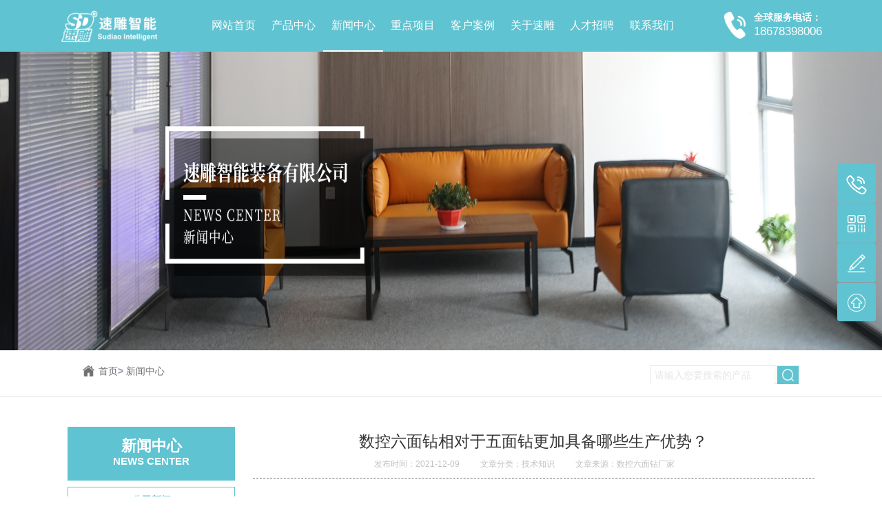

--- FILE ---
content_type: text/html; charset=utf-8
request_url: http://www.sudiaozn.com/show-11-306.html
body_size: 10821
content:

<!DOCTYPE html>
<html>

<head>
    <title>数控六面钻相对于五面钻更加具备哪些生产优势？-公司新闻-山东速雕智能装备有限公司</title>
    <meta name="renderer" content="webkit" />
    <meta http-equiv="X-UA-Compatible" content="ie=edge">
    <meta http-equiv="Content-Type" content="text/html; charset=utf-8">
    <meta name="viewport" content="width=device-width, initial-scale=1, maximum-scale=1, user-scalable=no">
    <meta name="keywords" content="">
    <meta name="description" content="">
    <meta name="baidu-site-verification" content="codeva-D5rz64Prkn" />
    <script>
        var url = "http://www.sudiaozn.com";

        //获取登录后的token和用户名
        window.token_kt = localStorage.getItem('token_kt')
        window.kt_username = localStorage.getItem('kt_username')

    </script>


    <link rel="icon" href="/Uploads/favicon.ico">
    <link rel="stylesheet" href="/Public/Index/Public/js/lightGallery/dist/css/lightgallery.css">

    <link rel="stylesheet" href="/Public/Index/Public/css/idangerous.swiper.css">
    <link rel="stylesheet" href="/Public/Index/Public/css/public.css">
    <link rel="stylesheet" href="/Public/Index/Public/css/animate.min.css">
    
    <link rel="stylesheet" href="/Public/Index/Public/css/idangerous.swiper.3dflow.css">
    <link rel="stylesheet" type="text/css" href="/Themes/Index/Sudiao/Static/css/header.css">
    <link rel="stylesheet" type="text/css" href="/Themes/Index/Sudiao/Static/css/footer.css">
    <link rel="stylesheet" type="text/css" href="/Themes/Index/Sudiao/Static/css/bayWindow.css">
    <link rel="stylesheet" href="/Public/Index/Public/js/layuiadmin/layui/css/layui.css">

    <script src="/Public/Index/Public/js/jquery.min.js"></script>
    <script src="/Public/Index/Public/js/idangerous.swiper.min.js"></script>
    <script src="/Public/Index/Public/js/responsive.js"></script>
    <script src="/Public/Index/Public/js/laypage/laypage.js"></script>
    <script src="/Public/Index/Public/js/wow.min.js"></script>
    <script src="/Public/Index/Public/js/lightGallery/dist/js/lightgallery-all.min.js"></script>
    <script src="/Public/Index/Public/js/layuiadmin/layui/layui.all.js"></script>
    
    <script src="/Public/Index/Public/js/data.js"></script>
    <script>
        (function(){
            var bp = document.createElement('script');
            var curProtocol = window.location.protocol.split(':')[0];
            if (curProtocol === 'https') {
                bp.src = 'https://zz.bdstatic.com/linksubmit/push.js';        
            }
            else {
                bp.src = 'http://push.zhanzhang.baidu.com/push.js';
            }
            var s = document.getElementsByTagName("script")[0];
            s.parentNode.insertBefore(bp, s);
        })();
    </script>
    <script>
        new WOW().init();

        function tabSwitch(tabList, detailList, clasName, hover) {
            var tabList = $(tabList)
            if (hover) {
                $.each(tabList, function (i, e) {
                    $(this).mouseenter(function (e) {
                        e.preventDefault();
                        if ($(this).hasClass(clasName)) {
                            return false
                        } else {
                            var key = $(this).data('key');
                            var contentList = $(detailList)
                            $(this).addClass(clasName)
                            $(this).siblings().removeClass(clasName)
                            $.each(contentList, function (i, e) {
                                var currentKey = $(this).data('key')
                                if (currentKey == key) {
                                    $(this).addClass(clasName)
                                    $(this).siblings().removeClass(clasName)
                                }
                            });
                        }
                    });
                });
            } else {
                $.each(tabList, function (i, e) {
                    $(this).click(function (e) {
                        e.preventDefault();
                        if ($(this).hasClass(clasName)) {
                            return false
                        } else {
                            var key = $(this).data('key');
                            var contentList = $(detailList)
                            $(this).addClass(clasName)
                            $(this).siblings().removeClass(clasName)
                            $.each(contentList, function (i, e) {
                                var currentKey = $(this).data('key')
                                if (currentKey == key) {
                                    $(this).addClass(clasName)
                                    $(this).siblings().removeClass(clasName)
                                }
                            });
                        }
                    });
                });
            }
        }
    </script>

    
	<link rel="stylesheet" href="/Themes/Index/Sudiao/Static/css/detail_9.css">
	<link rel="stylesheet" href="/Themes/Index/Sudiao/Static/css/detail_10.css">


    <style>
        #newBridge .icon-right-center{margin-top:158px!important;}
        @media screen and (max-width: 1024px) {
            body {
                padding-top: 1.12rem;
            }
        }
    </style>
</head>

<body>
    
        <header class="header pc-header">
	<!-- PC nav -->
	<div class="header-wrapper">

		<div class="phone-logo">
			<div class="phone-logo-img">
				<img src="/Uploads/Picture/2021-03-22/2021032210231978771.png" alt="板式家具生产线">
			</div>
			<!-- <div class="phone-logo-test">
				<div>
					<a href="/index.html"><p>木工行业自动化应用解决方案践行者</p></a>
				</div>
			</div> -->
		</div>
		<div class="company-info">

			<div class="company-info-content container clearfix">

				<div class="left-logo">
					<a href="http://www.sudiaozn.com/" target="_blank"><img src="/Uploads/Picture/2021-03-22/2021032210231978771.png" alt="板式家具生产线"></a>
				</div>

				<nav class="nav">
					<div class="nav-wrapper">
						<ul class="nav-list clearfix">
	
							<li class="list-item ">
																			<a href="/" title="网站首页" target="_self">网站首页</a>	
								</li><li class="list-item ">
																					<a href="/list-2.html">产品中心</a>										<div class="navWrapper">
											<ul class="child-nav">
												<li class="child-item "   >
														<a href=" /list-3.html " title="板式家具生产线" target="_self">板式家具生产线</a>
													</li><li class="child-item "   >
														<a href=" /list-4.html " title="数控开料机" target="_self">数控开料机</a>
													</li><li class="child-item "   >
														<a href=" /list-5.html " title="柜体门板设备" target="_self">柜体门板设备</a>
													</li><li class="child-item "   >
														<a href=" /list-6.html " title="多面打孔设备" target="_self">多面打孔设备</a>
													</li><li class="child-item "   >
														<a href=" /list-7.html " title="木门生产线" target="_self">木门生产线</a>
													</li><li class="child-item "   >
														<a href=" /list-8.html " title="全自动直线封边机" target="_self">全自动直线封边机</a>
													</li><li class="child-item "   >
														<a href=" /list-9.html " title="石英石加工中心" target="_self">石英石加工中心</a>
													</li>											</ul>
										</div>
											
								</li><li class="list-item active">
																					<a href="/list-11.html">新闻中心</a>										<div class="navWrapper">
											<ul class="child-nav">
												<li class="child-item childActive"   >
														<a href=" /list-11.html " title="公司新闻" target="_self">公司新闻</a>
													</li><li class="child-item "   >
														<a href=" /list-12.html " title="技术知识" target="_self">技术知识</a>
													</li><li class="child-item "   >
														<a href=" /list-13.html " title="展会信息" target="_self">展会信息</a>
													</li>											</ul>
										</div>
											
								</li><li class="list-item ">
																			<a href="/list-14.html" title="重点项目" target="_self">重点项目</a>	
								</li><li class="list-item ">
																			<a href="/list-15.html" title="客户案例" target="_self">客户案例</a>	
								</li><li class="list-item ">
																					<a href="/list-17.html">关于速雕</a>										<div class="navWrapper">
											<ul class="child-nav">
												<li class="child-item "   >
														<a href=" /list-17.html " title="公司简介" target="_self">公司简介</a>
													</li><li class="child-item "   >
														<a href=" /list-18.html " title="荣誉资质" target="_self">荣誉资质</a>
													</li><li class="child-item "   >
														<a href=" /list-30.html  " title="企业相册" target="_self">企业相册</a>
													</li>											</ul>
										</div>
											
								</li><li class="list-item ">
																			<a href="/list-20.html" title="人才招聘" target="_self">人才招聘</a>	
								</li><li class="list-item ">
																			<a href="/list-21.html" title="联系我们" target="_self">联系我们</a>	
								</li>	
						</ul>
					</div>
				</nav>

			</div>

			<div class="right-message">
				<div class="right-message-tel clearfix">
                    <div class="img"></div>
                    <div class="text">
                        <div class="title">全球服务电话：</div>
                        <div class="tel">18678398006</div>
                    </div>
                </div>
			</div>

			<div class="slide-button">
				<div class="top"></div>
				<div class="center"></div>
				<div class="bottom"></div>
			</div>

		</div>

	</div>
	

	<!-- 移动nav -->
	<div class="nav-wrapper-phone">
		<ul class="nav-list">
			<li class="list-item ">
											<a href="/" target="_self" title="网站首页"> 网站首页</a>				</li><li class="list-item child">
																				<a href="javascript:;">产品中心</a>
						<div class="child-menu">
							<ul class="menu-list">
								<li class="menu-item "  >
										<a href="/list-3.html" target="_self" title="板式家具生产线"> 板式家具生产线</a>
									</li><li class="menu-item "  >
										<a href="/list-4.html" target="_self" title="数控开料机"> 数控开料机</a>
									</li><li class="menu-item "  >
										<a href="/list-5.html" target="_self" title="柜体门板设备"> 柜体门板设备</a>
									</li><li class="menu-item "  >
										<a href="/list-6.html" target="_self" title="多面打孔设备"> 多面打孔设备</a>
									</li><li class="menu-item "  >
										<a href="/list-7.html" target="_self" title="木门生产线"> 木门生产线</a>
									</li><li class="menu-item "  >
										<a href="/list-8.html" target="_self" title="全自动直线封边机"> 全自动直线封边机</a>
									</li><li class="menu-item "  >
										<a href="/list-9.html" target="_self" title="石英石加工中心"> 石英石加工中心</a>
									</li>							</ul>
						</div>

										</li><li class="list-item child">
																				<a href="javascript:;">新闻中心</a>
						<div class="child-menu">
							<ul class="menu-list">
								<li class="menu-item childActive"  >
										<a href="/list-11.html" target="_self" title="公司新闻"> 公司新闻</a>
									</li><li class="menu-item "  >
										<a href="/list-12.html" target="_self" title="技术知识"> 技术知识</a>
									</li><li class="menu-item "  >
										<a href="/list-13.html" target="_self" title="展会信息"> 展会信息</a>
									</li>							</ul>
						</div>

										</li><li class="list-item ">
											<a href="/list-14.html" target="_self" title="重点项目"> 重点项目</a>				</li><li class="list-item ">
											<a href="/list-15.html" target="_self" title="客户案例"> 客户案例</a>				</li><li class="list-item child">
																				<a href="javascript:;">关于速雕</a>
						<div class="child-menu">
							<ul class="menu-list">
								<li class="menu-item "  >
										<a href="/list-17.html" target="_self" title="公司简介"> 公司简介</a>
									</li><li class="menu-item "  >
										<a href="/list-18.html" target="_self" title="荣誉资质"> 荣誉资质</a>
									</li><li class="menu-item "  >
										<a href="/list-30.html " target="_self" title="企业相册"> 企业相册</a>
									</li>							</ul>
						</div>

										</li><li class="list-item ">
											<a href="/list-20.html" target="_self" title="人才招聘"> 人才招聘</a>				</li><li class="list-item ">
											<a href="/list-21.html" target="_self" title="联系我们"> 联系我们</a>				</li>		</ul>
	</div>
</header>

<script>
	$('.nav-wrapper ul.nav-list li.list-item').mouseenter(function () {
		var child = $(this).children('.navWrapper')
		if (child) {
			child.slideDown(300)
		}
	});
	$('.nav-wrapper ul.nav-list li.list-item').mouseleave(function () {
		var child = $(this).children('.navWrapper')
		if (child) {
			child.hide()
		}
	});
	$('.slide-button').click(function (e) {
		e.preventDefault();
		var on = $(this).hasClass('on')
		if (!on) {
			$(this).addClass('on')
			$('div.nav-wrapper-phone').slideDown(300);
		} else {
			$(this).removeClass('on');
			$('div.nav-wrapper-phone').slideUp(300);
		}
	});
	var childList = $('div.nav-wrapper-phone ul.nav-list li.list-item')
	$.each(childList, function (index, item) {
		$(item).on('click', function () {
			var childEle = $(this).children('div.child-menu')
			var ifOpen = $(childEle).hasClass('open');
			var siblingsEle = $(this).siblings()
			if (childEle && !ifOpen) {
				$(this).addClass('open')
				$(childEle).slideDown(300)
				siblingsEle.children('div.child-menu').slideUp(300)
				siblingsEle.children('div.child-menu').parent('li.list-item.open').removeClass('open')
			}
		})
	});

	$(function(){
		if (window.location.pathname !== "/index.html" && window.location.pathname !== "/") {
			$(".company-info").addClass("color");
		} else {
			$(window).scroll(function () {
				if($(window).width() > 1024) {
					$(".company-info").addClass("color");
				}else {
					$("header.header").addClass("colorHeader");
				}
				var scrollTop=$(window).scrollTop();
				if(scrollTop == 0) {
					$("header.header").removeClass("colorHeader");
					$(".company-info").removeClass("color");
				}
			});
		}
	})
</script>

    

    


	<div class="detail_9">
		<style>
	div.banner {
		position: relative;
		margin-top: 0.86rem;
	}

	div.banner div {
		width: 100%;
	}

	div.pc-banner-wrap {
		height: 5rem;
		overflow: hidden;
	}

	div.pc-banner-wrap .pc-banner {
		display: block;
		width: 100%;
		height: 100%;
	}

	div.phone-banner-wrap {
		height: 5rem;
	}

	div.banner .phone-banner {
		width: 100%;
		height: 100%;
	}

	div.banner .phone-banner-wrap {
		display: none;
	}

	@media screen and (max-width: 1024px) {
		div.banner {
			margin-top: -0.23rem;
		}

		div.banner .pc-banner-wrap {
			display: none;
		}

		div.banner .phone-banner-wrap {
			display: block;
		}
	}
</style>


<div class="banner">
	<div class="pc-banner-wrap">
		<img src="/Uploads/Picture/2021-03-26/2021032611061521595.png" alt="公司新闻" class="pc-banner">
	</div>
	<div class="phone-banner-wrap">
		<img src="/Uploads/Picture/2021-03-26/2021032611062480829.png" alt="公司新闻" class="phone-banner">
	</div>
</div>
		
	<link rel="stylesheet" href="/Themes/Index/Sudiao/Static/css/crumbs.css">

<div class="crumbs">
	<div class="crumbs-in container clearfix">
		<ul class="crumbs-list">
			<!-- <li class="list-item">
				当前位置：
			</li> -->

			<li class="list-item">
				<a href="http://www.sudiaozn.com/" target="_blank">首页<i class="next">&gt;</i></a>
			</li>
			<li class="list-item">
					<a href="/list-11.html">新闻中心 <i class="next">&gt;</i></a>
				</li>		</ul>
		<div class="search-wrap">
    <div class="search-wrap-in">
        <input type="text" placeholder="请输入您要搜索的产品" class="input-border" />
        <span></span>
    </div>
</div>

    <script>
        // 搜索
        $('.search-wrap .search-wrap-in span').on('click',function(){

            window.open('/search.html?nav_id=2&search='+$('.input-border').val());
            /*if($('.input-border').val() == ''){
                layer.msg('请输入您要搜索的产品名称');
            }else{

            }*/
        })
        $.getUrlParam = function (name) {
            var reg = new RegExp("(^|&)" + name + "=([^&]*)(&|$)");
            var r = window.location.search.substr(1).match(reg);
            if (r != null) return decodeURI(r[2]); return null;
        }
        if($.getUrlParam('search')){
            $('.input-border').val($.getUrlParam('search'));
        }
    </script>

	</div>
</div>


		<div class="container container-list">
			<div class="clearfix news-detail">
				<div class="sidebar">
    <!-- 栏目标题及子栏目列表 -->
        <div class="column">
        <div class="sidebar-title column-title">
            <div class="ch">新闻中心</div>
                <div class="en">NEWS CENTER</div>
                        </div>
        <div class="column-list">
            <ul>
                <li class="columnActive" >
                        <a href="  /list-11.html">公司新闻</a>
                        </li><li  >
                        <a href="  /list-12.html">技术知识</a>
                        </li><li  >
                        <a href="  /list-13.html">展会信息</a>
                        </li>                    
            </ul>
        </div>
    </div>
    <!-- 联系我们 -->
    <div class="contact">
        <div class="sidebar-title contact-title">
            <div class="ch">联系我们</div>
            <div class="en">CONTACT US</div>
        </div>
        <div class="contact-content">
	                    <div class="intro">为木工行业提供信息化、智能化生产的一站式解决方案！</div>
            <ul>
                <li>
                    <span>手机：</span>
                    <strong>18678398006</strong>
                </li>
                <li>
                    <span>电话：</span>0531-88664686                </li>
                <li>
                    <span>邮箱：</span>18678398006@163.com                </li>
                <li>
                    <span>地址：</span>山东省济南市济阳区回河街道滨河工业园6-11号                </li>
                <li>
                    <span>售后电话：</span>18660122336
                </li>
            </ul>
            <dl>
                <dt>
                    <img src="/Uploads/Picture/2021-03-22/2021032210240847308.png" alt="">
                </dt>
                <dd>速雕智能<br />微信扫码咨询</dd>
            </dl>
        </div>
    </div>
</div>

								<div class="news-detail-content">
					<h4>数控六面钻相对于五面钻更加具备哪些生产优势？</h4>
					<h6>
						<span class="nature">发布时间：2021-12-09</span>
						<span class="nature">文章分类：技术知识</span>
						<span class="nature">文章来源：数控六面钻厂家</span>
					</h6>
					<div class="content">
						<p>　　早期定制家具用的是PTP CNC钻孔，PTP对摆放板材有严格要求，以板材的正面(厚边或可见面)和上边缘为准。但这类设备存在以下问题：放置不同规格的板材时，每次调整吸附条和吸附块时效率较低。因此!<strong>数控六面钻</strong>的出现很好的解决了以上问题!</p>
<p><img style="display: block; margin-left: auto; margin-right: auto;" src="/Uploads/Picture/2021-12-09/2021120915430758326.jpg" alt="数控六面钻" width="600" height="450" /></p>
<p>　　1、五面钻开始采用夹钳进料。对于定制家具板和橱柜板，大多数板之间都有双面孔。在两面打孔时，五面钻需要将板材退回，手动翻转后再继续进行打孔。这就带来了两个问题：手工劳动强度增加20%，而六面钻会比五面钻提高15%的产能;</p>
<p>　　2、基准转换的问题。双面穿孔板的基准已经改变。如果开料精度不够，孔的位置精度会受到影响。</p>
<p>　　3、如果使用连接线，五面钻需要板材回流，而六面钻不需要。</p>
<p>　　数控六面钻采用过梁结构，六面钻作业可一次完成，采用双夹具，夹紧位置可根据板材长度自动调整，气浮台可有效保护板材表面。带主轴的卧式锯片钻头排列可实现多样化加工。</p>
<p>　　目前，速雕智能研发的<a href="http://www.sudiaozn.com/list-6.html" target="_blank" rel="noopener"><strong>数控六面钻</strong></a>，可大幅提高生产效率。速雕智能已有15年的加工生产经验，因此，大家有哪些不了解以及想要了解更多关于板式家具加工技巧，请多多关注我们网站的更新，更加希望想要选购的朋友，欢迎大家到速雕智能进行实地考察!</p>					</div>

					<div class="news-detail-page clearfix">
						<ul class="page-in">
							<li>
								<a href="/show-11-303.html"><i>&lt;</i><strong class="prev-en">上一篇</strong> 板式家具生产线生产优势有哪些？为什么选择速雕智能</a>
																</li>
							<li>
								<a href="/show-11-307.html"><i>&lt;</i><strong class="next-en">下一篇</strong> 板式家具生产线选购前三大定位不可忽视</a>
																</li>
						</ul>
						<div class="return">
							<a href="/list-11.html" class="return-en">返回<br />列表</a>
						</div>
					</div>

				</div>

			</div>
		</div>

		<!-- 热门咨询 -->
		<div class="hot-product">
			<div class="container">
								<div class="hot-product-title">
					<div class="title">热门咨询&nbsp;<span>Hot news</span></div>
				</div>
				<div class="content">
					<div class="arrow-product arrow-product-prev"></div>
					<div class="arrow-product arrow-product-next"></div>
					<div class="swiper-container swiper-container-product">
						<div class="swiper-wrapper">
							<div class="swiper-slide">
									<a href="/show-12-631.html">
										<dl class="clearfix">
											<dt>
												<b>25</b>
												<span>2023-04</span>
											</dt>
											<dd>
												<div class="news-detail-recommend-title">速雕生产的橱柜门开料机怎么样？</div>
												<div class="news-detail-recommend-text">可靠的橱柜门开料机稳定性高，设备性能优势突出。因此在市场上受到客户的高度欢迎和信任。同时也有越来越多的开料机厂家入驻，它们所生产的设备质量参差不齐，令消费者难以分辨。那么对于目前速雕所生产的橱柜门开料机质量如何?

1、配件质量高
配件质量会影响橱柜门开料机的整体质量，所以速雕均采用高质量、大品牌的...</div>
											</dd>
										</dl>
									</a>
								</div><div class="swiper-slide">
									<a href="/show-12-267.html">
										<dl class="clearfix">
											<dt>
												<b>22</b>
												<span>2021-10</span>
											</dt>
											<dd>
												<div class="news-detail-recommend-title">新手小白看过来！板式家具生产线三大操作要求</div>
												<div class="news-detail-recommend-text">每种设备的情况不同，人们在操作过程中需要注意的问题也不同。提前了解好相关方面，才能正确操作设备，让设备的作用得到充分发挥，达到更快的工作效率。在操作板式家具生产线的过程中，有些事情需要工作人员有详细的了解，那么现在就让我们具体了解一下。

一、操作家具生产线要注意安全。时刻注意设备的安全，这是整个工...</div>
											</dd>
										</dl>
									</a>
								</div><div class="swiper-slide">
									<a href="/show-12-682.html">
										<dl class="clearfix">
											<dt>
												<b>10</b>
												<span>2023-07</span>
											</dt>
											<dd>
												<div class="news-detail-recommend-title">数控六面钻是如何做到使生产效率翻倍的？</div>
												<div class="news-detail-recommend-text">数控六面钻是一种先进的木工机械设备，具有效率高、精度高、自动化程度高的特点，可以有效提高加工效率。

数控六面钻使生产效率翻倍的方法：
1、先进的数控技术
数控六面钻可以通过先进的数控系统实现自动化控制和智能操作，大大提高加工效率。在数控六面钻头的控制下，可以实现一次定位、自动调整、快速切换等操作，...</div>
											</dd>
										</dl>
									</a>
								</div><div class="swiper-slide">
									<a href="/show-11-456.html">
										<dl class="clearfix">
											<dt>
												<b>26</b>
												<span>2022-08</span>
											</dt>
											<dd>
												<div class="news-detail-recommend-title">数控六面钻无需人工翻板，加工精度高</div>
												<div class="news-detail-recommend-text">之前家具厂家在对板材进行打孔时，通常采用开料机+侧孔机。需要在板材开完料之后，由人工移送至侧孔机在进行打孔，打孔过程中也需要人工翻板，来完成六个面的孔位加工。这个过程会浪费很多时间。如果主轴尺寸与侧孔机打孔设备主轴尺寸有偏差，则会影响钻孔精度，也会影响整个家具的质量。

然而，使用数控六面钻基本上不...</div>
											</dd>
										</dl>
									</a>
								</div><div class="swiper-slide">
									<a href="/show-13-568.html">
										<dl class="clearfix">
											<dt>
												<b>13</b>
												<span>2023-02</span>
											</dt>
											<dd>
												<div class="news-detail-recommend-title">【2月17-20日】速雕邀您相聚成都展会</div>
												<div class="news-detail-recommend-text">&mdash;&mdash;匠心铸就速雕品质&mdash;&mdash;
SUDIAO速雕智能
诚邀您参加2023年
成都国际家具展
参展信息
时间：2023年2月17日-2月20日
地点：成都世纪城新国际会展中心
展位号：7A02

参展设备





展会精彩不容错过
2月17日-2月20日
速...</div>
											</dd>
										</dl>
									</a>
								</div><div class="swiper-slide">
									<a href="/show-11-169.html">
										<dl class="clearfix">
											<dt>
												<b>30</b>
												<span>2021-07</span>
											</dt>
											<dd>
												<div class="news-detail-recommend-title">四工序开料机三大生产优势!难怪如此受欢迎</div>
												<div class="news-detail-recommend-text">目前，四工序开料机在市场上占有很大的比例。更是目前各大板式家具厂家不可缺少的生产设备，四工序数控开料机既可以做门板，也可以做橱柜;设备成本相对于较低，但市场上的四工序数控开料机价格在5万到13万不等，价格因厂家而异。但是，还是有些对该类的开料机不了解，那么接下来!速雕智能将带领大家一起深入了解一下四...</div>
											</dd>
										</dl>
									</a>
								</div>
						</div>
					</div>
				</div>
			</div>
		</div>

		<script>
			$(function(){
				var urlString = window.location.host;
				//var urlString = 'en.site';
				if(urlString.indexOf("en.") != -1){
					$('.time-en').text('Time');
					$('.prev-en').text('Previous');
					$('.prev-en').css('font-weight','normal');
					$('.next-en').text('Last');
					$('.next-en').css('font-weight','normal');
					$('.no-en').text('None');
					$('.return-en').text('Return');
					$('.support-detail-return').css('width','.6rem');
					$('.support-detail-return a').css('padding-top','0.15rem');
					if($(window).width() < 1024) {
						$('.support-detail-return').css('width','1rem');
						$('.support-detail-return a').css('padding-top','0.3rem');
					}
				}
			})
		</script>
		<script>
			var winWidth = $(window).width();
			var mySwiperProduct = new Swiper('.swiper-container-product', {
				speed: 1000,
				autoplay: 3000,
				slidesPerView:  winWidth>1024?3:2,
				autoplayDisableOnInteraction: false,
				loop: true,
				DOMAnimation: true,
				observer: true,
				observerParent: true,
			})
			$(function(){
				$('.arrow-product-prev').click(function (e) {
					e.preventDefault();
					mySwiperProduct.swipePrev()
				});
				$('.arrow-product-next').click(function (e) {
					e.preventDefault();
					mySwiperProduct.swipeNext()
				});
			})
		</script>
	</div>


    
        <div class="footer-banner" style="background-image: url('/Themes/Index/Sudiao/Static/images/footer-banner.png');">
	<div class="container">
				<div class="footer-banner-text">为木工行业提供信息化、智能化生产的一站式解决方案！</div>
		<a href="/list-21.html">在线咨询</a>
	</div>
</div>

<footer class="footer">
	<div class="footer-top container clearfix">

		<div class="clearfix footer-wrap">
			<div class="footer-nav clearfix">
				<dl>
					<dt>
						<a href="http://www.sudiaozn.com/" target="_blank">网站首页</a>
					</dt>
					<dd>
						<a href="/list-15.html" target="_blank">重点项目</a>
						<a href="/list-21.html" target="_blank">联系我们</a>
					</dd>
				</dl>
				<dl>
										<dt>
						<a href="/list-3.html" target="_blank">产品中心</a>
					</dt>
					<dd class="products">
						<a href="/list-3.html" target="_blank">板式家具生产线</a><a href="/list-4.html" target="_blank">数控开料机</a><a href="/list-5.html" target="_blank">柜体门板设备</a><a href="/list-6.html" target="_blank">多面打孔设备</a><a href="/list-7.html" target="_blank">木门生产线</a><a href="/list-8.html" target="_blank">全自动直线封边机</a><a href="/list-9.html" target="_blank">石英石加工中心</a>					</dd>
				</dl>
				<dl>
										<dt>
						<a href="/list-11.html" target="_blank">新闻中心</a>
					</dt>
					<dd>
						<a href="/list-11.html" target="_blank">公司新闻</a><a href="/list-12.html" target="_blank">技术知识</a><a href="/list-13.html" target="_blank">展会信息</a>

					</dd>
				</dl>
				<dl>
										<dt>
						<a href="/list-17.html" target="_blank">关于速雕</a>
					</dt>
					<dd>
													    <a href="/list-17.html" target="_blank">公司简介</a>							    <a href="/list-18.html" target="_blank">荣誉资质</a><a href="/list-30.html" target="_blank">企业相册</a>
                            					</dd>
				</dl>
			</div>
			<ul class="address">
				<li>公司地址：山东省济南市济阳区回河街道滨河工业园6-11号</li>
				<li>销售热线：18678398006</li>
				<li>企业电话：18678398006</li>
				<li>企业邮箱：18678398006@163.com</li>
				<li>售后电话：18660122336</li>
			</ul>
			<div class="QR-code">
				<div class="QR-code-img wow slideInRight" data-wow-delay="0.1s">
					<img src="/Uploads/Picture/2021-03-22/2021032210240847308.png" alt="">
					<div class="QR-code-img-text">
						<span>速雕智能</span>
						<span>微信扫码咨询</span>
					</div>
				</div>
				<div class="QR-code-img wow slideInUp" data-wow-delay="0.1s">
					<img src="/Uploads/Picture/2021-03-22/2021032210241689527.png" alt="">
					<div class="QR-code-img-text">
						<span>速雕智能</span>
						<span>微信扫码咨询</span>
					</div>
				</div>
			</div>
		</div>
		<div class="footer-links clearfix">
						<b>友情链接：</b>
			<div>
				<a target="_blank" href="http://www.sudiao.com/" >数控开料机</a><a target="_blank" href="https://chanshi123.com/" >宠物博客</a>			</div>
		</div>
	</div>

	<div class="footer-bottom">
		<!-- 版权信息 -->
		<div class="footer-copyright container">
			<div class="copyright">©山东速雕智能装备有限公司 版权所有</div>
			<div class="Record"><a href="http://beian.miit.gov.cn/" target="_blank">鲁ICP备2021002906号-1 </a></div>
			<div class="support">
				<p class="support-en">技术支持：</p>
				<ul class="support-in">
					<li>
						<a href="http://supage.ctrl.cn" target="_blank" class="supage">开创尚品</a>
					</li>
				</ul>
			</div>
		</div>
	</div>

	<script>
		$(function(){
			$(".products a").eq(-2).hide();
			$('.products a:last-child').hide();
			var urlString = window.location.host;
			//var urlString = 'en.site';
	 		if(urlString.indexOf("en.") != -1){
				$('.title-en').text('Contact US');
				$('.title-code-en').text('Scan to follow');
				$('.support-en').text('Technical support: ');
				$('.supage').text('CTRL SUPAGE');
				$('.footer-top-link ul li').css({'margin-right':'0','width':'50%'});
				// if($(window).width() >= 1024) {
				// 	$("nav.nav ul.nav-list li.list-item").children("a").css({'padding':'0 .05rem','overflow':'hidden','text-overflow':'ellipsis','white-space':'nowrap'});
				// }
				$(".logo-slogan .logo").css('float','none');
				$(".logo-slogan .slogan").css('display','none');
			}
		})
	</script>

</footer>

    
    
    <div class="aside-right">
        <ul class="aside-list" data-size="1" data-location="2">
        
        <li title="联系我们">
                <img class="slide slide animated tada infinite slower" src="/Public/Index/Public/images/cebian1.png" />
                <div class="aside-item text animated flipInX faster">
                    <a href="/list-21.html">18678398006</a>
                </div>
            </li>
                
        <li title="官方微信">
                <img class="slide" src="/Public/Index/Public/images/cebian3.png" />
                <div class="aside-item pic animated flipInX faster">
                    <img class="open" src="/Uploads/Picture/2021-03-22/2021032210240847308.png" />
                </div>
            </li>
        <li title="在线留言">
            <img src="/Themes/Index/Sudiao/Static/images/leaving-message.png" alt="">
            <div class="aside-item text animated flipInX faster">
                <a href="/list-21.html" target="_blank">在线留言</a>
            </div>
        </li>
        
                <li title="回到顶部" class="to-top" id="toTop">
                <img class="slide" src="/Public/Index/Public/images/cebian4.png" />
            </li>        
    </ul>
</div>

<div class="bottom-window">
    <ul>
        <li>
            <a href="tel:18678398006">
                <img src="/Public/Index/Public/images/cebian1.png" />
                <span>电话</span>
            </a>
        </li>


        <li class="openForm">
            <a href="/list-21.html">
                <img src="/Public/Index/Public/images/wx.png" />
                <span>在线咨询</span>
            </a>
        </li>
    </ul>
</div>
<script>
    $(function () {
        // var urlString = window.location.host;
        var urlString = 'en.site';
        if(urlString.indexOf("en.") != -1 ){
            $('.aside-list li:first').attr('title','Online Consultation');
            $('.aside-list li').eq(1).attr('title','Contact Us');
            $('.aside-list li').eq(2).attr('title','Company Wechat');
            $('.aside-list .to-top').attr('title','Up');
        }
        var scrollState = 0;
        var time = 0;
        var scrollTop = 0;
        var dParams = 20;
        $("#toTop").click(function (e) {
            $("html,body").animate({ scrollTop: 0 }, 300);
        });

        $('div.aside-to-left').click(function (e) {
            e.preventDefault();
            $('div.aside-right').addClass('active');
            $(this).addClass('hide');
        });

        $('div.aside-top-right').click(function (e) {
            e.preventDefault();
            $('div.aside-right').removeClass('active');
            $('div.aside-to-left').removeClass('hide');
        });

        if($('.aside-list').attr('data-size') == 2){
            $('.aside-list li').css('width','0.38rem');
            $('.aside-list li').css('line-height','0.38rem');
            $('.aside-list li').css('height','0.38rem');
            $('div.aside-right ul.aside-list li div.aside-item').css('right','0.38rem')
        }
        if($('.aside-list').attr('data-size') == 1){
            $('.aside-list li').css('width','0.65rem');
            $('.aside-list li').css('line-height','0.65rem');
            $('.aside-list li').css('height','0.65rem');
            $('div.aside-right ul.aside-list li div.aside-item').css('right','0.65rem')
        }
        if($('.aside-list').attr('data-location') == 1){
            $('.aside-right').css('top','35%')
        }

        if($('.aside-list').attr('data-location') == 2){
            $('.aside-right').css('top','45%')
        }

        if($('.aside-list').attr('data-location') == 3){
            $('.aside-right').css('top','65%')
        }
    });

</script>


    
  
    

</body>

</html>

--- FILE ---
content_type: text/css
request_url: http://www.sudiaozn.com/Themes/Index/Sudiao/Static/css/crumbs.css
body_size: 536
content:
div.crumbs{padding:.25rem 0 .2rem;border-bottom:1px solid #e6e6e6}@media screen and (max-width:1024px){div.crumbs .crumbs-in{width:100%;padding:.3rem .3rem .2rem}}div.crumbs .crumbs-in ul.crumbs-list{float:left}@media screen and (max-width:1024px){div.crumbs .crumbs-in ul.crumbs-list{float:none}}div.crumbs .crumbs-in ul.crumbs-list li.list-item{display:inline-block}div.crumbs .crumbs-in ul.crumbs-list li.list-item img.crumbs-index-icon{display:inline-block;margin-top:-.02rem}div.crumbs .crumbs-in ul.crumbs-list li.list-item i.next{display:inline-block;font-weight:700;color:#9aa3b1}div.crumbs .crumbs-in ul.crumbs-list li.list-item:last-child i.next{display:none}div.crumbs .crumbs-in ul.crumbs-list li.list-item:last-child a{color:#707070}div.crumbs .crumbs-in ul.crumbs-list li.list-item a{font:.16rem/1 '微软雅黑','Microsoft YaHei','SimHei','FangSong',Arial,Helvetica,sans-serif!important;font-size:.16rem!important;line-height:1!important;color:#707070;font-weight:400!important}@media screen and (max-width:1024px){div.crumbs .crumbs-in ul.crumbs-list li.list-item a{font-size:.26rem!important}}div.crumbs .crumbs-in ul.crumbs-list li.list-item:first-child{background:url(../images/crumbs-icon.png) left center no-repeat;background-size:.2rem auto;padding-left:.26rem}@media screen and (max-width:1024px){div.crumbs .crumbs-in ul.crumbs-list li.list-item:first-child{background-size:.26rem auto;padding-left:.36rem}div.crumbs .crumbs-in{padding-top:.13rem}}